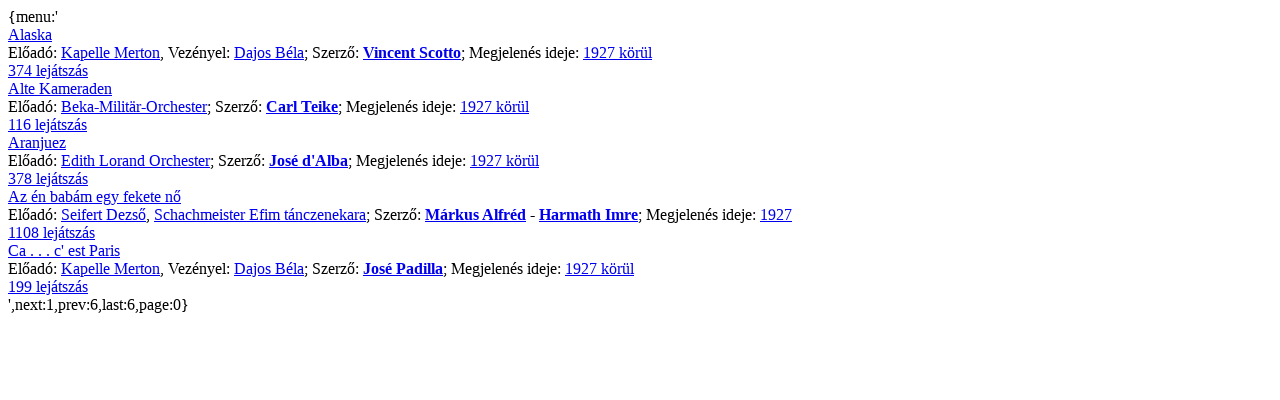

--- FILE ---
content_type: text/html; charset=utf-8
request_url: https://gramofononline.hu/data.php?n=200&q=1927+k%C3%B6r%C3%BCl&npp=5&track=2118628427
body_size: 746
content:
{menu:'<div class="item"><a class="title" href="/414043222/alaska">Alaska</a><div class="details">Előadó: <a href="/search.php?sf=8&amp;q=Kapelle+Merton">Kapelle Merton</a>, Vezényel: <a href="/search.php?sf=8&amp;q=Dajos+B%C3%A9la">Dajos Béla</a>; Szerző: <b><a href="/search.php?sf=5&amp;q=Vincent+Scotto">Vincent Scotto</a></b>; Megjelenés ideje: <a href="/search.php?sf=12&amp;q=1927+k%C3%B6r%C3%BCl">1927 körül</a><br/><a href="/414043222/alaska" class="playcount">374 lejátszás</a></div></div><div class="item"><a class="title" href="/182644969/alte_kameraden">Alte Kameraden</a><div class="details">Előadó: <a href="/search.php?sf=8&amp;q=Beka-Milit%C3%A4r-Orchester">Beka-Militär-Orchester</a>; Szerző: <b><a href="/search.php?sf=5&amp;q=Carl+Teike">Carl Teike</a></b>; Megjelenés ideje: <a href="/search.php?sf=12&amp;q=1927+k%C3%B6r%C3%BCl">1927 körül</a><br/><a href="/182644969/alte_kameraden" class="playcount">116 lejátszás</a></div></div><div class="item"><a class="title" href="/1376563728/aranjuez">Aranjuez</a><div class="details">Előadó: <a href="/search.php?sf=8&amp;q=Edith+Lorand+Orchester">Edith Lorand Orchester</a>; Szerző: <b><a href="/search.php?sf=5&amp;q=Jos%C3%A9+d%27Alba">José d&apos;Alba</a></b>; Megjelenés ideje: <a href="/search.php?sf=12&amp;q=1927+k%C3%B6r%C3%BCl">1927 körül</a><br/><a href="/1376563728/aranjuez" class="playcount">378 lejátszás</a></div></div><div class="item"><a class="title" href="/605808768/az_en_babam_egy_fekete_no">Az én babám egy fekete nő</a><div class="details">Előadó: <a href="/search.php?sf=8&amp;q=Seifert+Dezs%C5%91">Seifert Dezső</a>, <a href="/search.php?sf=8&amp;q=Schachmeister+Efim+t%C3%A1nczenekara">Schachmeister Efim tánczenekara</a>; Szerző: <b><a href="/search.php?sf=5&amp;q=M%C3%A1rkus+Alfr%C3%A9d">Márkus Alfréd</a> - <a href="/search.php?sf=5&amp;q=Harmath+Imre">Harmath Imre</a></b>; Megjelenés ideje: <a href="/search.php?sf=12&amp;q=1927">1927</a><br/><a href="/605808768/az_en_babam_egy_fekete_no" class="playcount">1108 lejátszás</a></div></div><div class="item"><a class="title" href="/1301888386/ca____c_est_paris">Ca . . . c&apos; est Paris </a><div class="details">Előadó: <a href="/search.php?sf=8&amp;q=Kapelle+Merton">Kapelle Merton</a>, Vezényel: <a href="/search.php?sf=8&amp;q=Dajos+B%C3%A9la">Dajos Béla</a>; Szerző: <b><a href="/search.php?sf=5&amp;q=Jos%C3%A9+Padilla">José Padilla</a></b>; Megjelenés ideje: <a href="/search.php?sf=12&amp;q=1927+k%C3%B6r%C3%BCl">1927 körül</a><br/><a href="/1301888386/ca____c_est_paris" class="playcount">199 lejátszás</a></div></div>',next:1,prev:6,last:6,page:0}